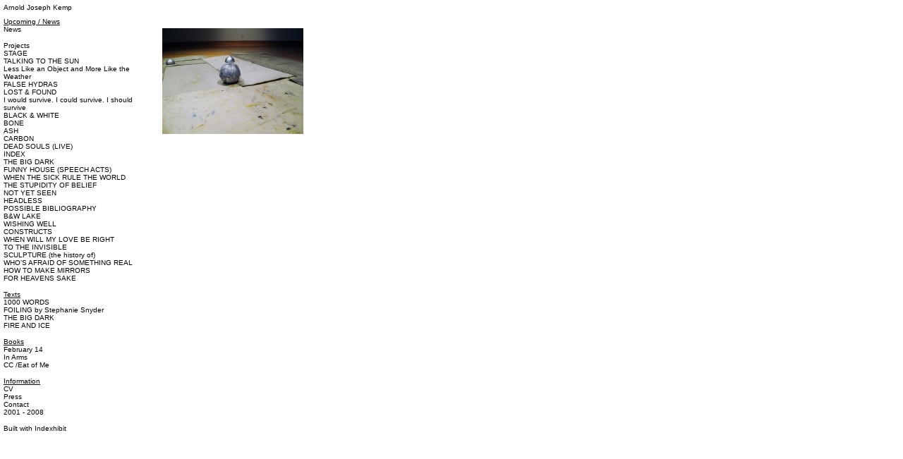

--- FILE ---
content_type: text/html; charset=UTF-8
request_url: http://a-j-kemp.com/index.php?/project/bw-lake/
body_size: 2128
content:
<!DOCTYPE html PUBLIC "-//W3C//DTD XHTML 1.0 Transitional//EN"
	"http://www.w3.org/TR/xhtml1/DTD/xhtml1-transitional.dtd">

<html xmlns='http://www.w3.org/1999/xhtml' xml:lang='en' lang='en'>
<head>
<meta http-equiv='Content-Type' content='text/html; charset=utf-8'/>

<title>B&W LAKE : Arnold Joseph Kemp</title>

<link rel='stylesheet' href='http://a-j-kemp.com/ndxz-studio/site/sample/style.css' type='text/css' />
<!--[if lte IE 6]>
<link rel='stylesheet' href='http://a-j-kemp.com/ndxz-studio/site/sample/ie.css' type='text/css' />
<![endif]-->

<style type='text/css'>
.grow { float:left; margin-bottom: 18px; }
	.thumb {  padding:0; text-align:left; display: table; height: 220px; #position: relative; overflow: hidden; width: 220px; }

	.grow strong { margin-top: 3px; text-align: left; display: block; font-weight: normal; text-align: center; }
	.grow em { font-style: normal; display: none; text-align: center; }
	
	.thumb-it { #position: absolute; _top: 50%; display: table-cell; vertical-align: middle; text-align: center; }
	.thumb-img { #position: relative; width: 220px; display:block; }
</style>

<script type='text/javascript' src='http://a-j-kemp.com/ndxz-studio/site/js/jquery.js'></script>
<script type='text/javascript' src='http://a-j-kemp.com/ndxz-studio/site/js/cookie.js'></script>
<script type='text/javascript' src='http://a-j-kemp.com/ndxz-studio/site/js/grow.vaska.js'></script>

<script type='text/javascript'>
path = 'http://a-j-kemp.com/files/gimgs/';

$(document).ready(function()
{
	setTimeout('move_up()', 1);
});
</script>


</head>

<body class='section-2'>
<div id='menu'>
<div class='container'>

<p><a href='/'>Arnold Joseph Kemp</a><br />
</p>
<ul>
<li class='section-title'><u>Upcoming / News</u></li>
<li><a href='http://a-j-kemp.com/index.php?/project/news/' onclick="do_click();">News</a></li>
</ul>

<ul>
<li class='section-title'>Projects</li>
<li><a href='http://a-j-kemp.com/index.php?/projects/stage/' onclick="do_click();">STAGE</a></li>
<li><a href='http://a-j-kemp.com/index.php?/projects/talking-to-the-sun/' onclick="do_click();">TALKING TO THE SUN</a></li>
<li><a href='http://a-j-kemp.com/index.php?/projects/less-like-an-object-and-more-like-the-weather/' onclick="do_click();">Less Like an Object and More Like the Weather</a></li>
<li><a href='http://a-j-kemp.com/index.php?/projects/false-hydras/' onclick="do_click();">FALSE HYDRAS</a></li>
<li><a href='http://a-j-kemp.com/index.php?/projects/lost--found/' onclick="do_click();">LOST & FOUND</a></li>
<li><a href='http://a-j-kemp.com/index.php?/projects/i-would-survive-i-could-survive-i-should-survive/' onclick="do_click();">I would survive. I could survive. I should survive</a></li>
<li><a href='http://a-j-kemp.com/index.php?/projects/black--white/' onclick="do_click();">BLACK & WHITE</a></li>
<li><a href='http://a-j-kemp.com/index.php?/projects/angel/' onclick="do_click();">BONE</a></li>
<li><a href='http://a-j-kemp.com/index.php?/projects/ash/' onclick="do_click();">ASH</a></li>
<li><a href='http://a-j-kemp.com/index.php?/projects/mineral/' onclick="do_click();">CARBON</a></li>
<li><a href='http://a-j-kemp.com/index.php?/projects/dead-souls-live/' onclick="do_click();">DEAD SOULS (LIVE)</a></li>
<li><a href='http://a-j-kemp.com/index.php?/projects/index/' onclick="do_click();">INDEX</a></li>
<li><a href='http://a-j-kemp.com/index.php?/projects/the-big-dark/' onclick="do_click();">THE BIG DARK</a></li>
<li><a href='http://a-j-kemp.com/index.php?/projects/funny-house-speech-acts/' onclick="do_click();">FUNNY HOUSE (SPEECH ACTS)</a></li>
<li><a href='http://a-j-kemp.com/index.php?/project/when-the-sick-rule-the-world/' onclick="do_click();">WHEN THE SICK RULE THE WORLD</a></li>
<li><a href='http://a-j-kemp.com/index.php?/project/the-stupidity-of-belief/' onclick="do_click();">THE STUPIDITY OF BELIEF</a></li>
<li><a href='http://a-j-kemp.com/index.php?/project/not-yet-seen/' onclick="do_click();">NOT YET SEEN</a></li>
<li><a href='http://a-j-kemp.com/index.php?/project/headless/' onclick="do_click();">HEADLESS</a></li>
<li><a href='http://a-j-kemp.com/index.php?/project/possible-bibliography/' onclick="do_click();">POSSIBLE BIBLIOGRAPHY</a></li>
<li class='active'><a href='http://a-j-kemp.com/index.php?/project/bw-lake/' onclick="do_click();">B&W LAKE</a></li>
<li><a href='http://a-j-kemp.com/index.php?/project/wishing-well/' onclick="do_click();">WISHING WELL</a></li>
<li><a href='http://a-j-kemp.com/index.php?/project/constructs/' onclick="do_click();">CONSTRUCTS</a></li>
<li><a href='http://a-j-kemp.com/index.php?/project/when-will-my-love-be-right/' onclick="do_click();">WHEN WILL MY LOVE BE RIGHT</a></li>
<li><a href='http://a-j-kemp.com/index.php?/project/project-1/' onclick="do_click();">TO THE INVISIBLE</a></li>
<li><a href='http://a-j-kemp.com/index.php?/project/project-2/' onclick="do_click();">SCULPTURE (the history of)</a></li>
<li><a href='http://a-j-kemp.com/index.php?/project/project-4/' onclick="do_click();">WHO’S AFRAID OF SOMETHING REAL</a></li>
<li><a href='http://a-j-kemp.com/index.php?/project/project-5/' onclick="do_click();">HOW TO MAKE MIRRORS</a></li>
<li><a href='http://a-j-kemp.com/index.php?/project/project-6/' onclick="do_click();">FOR HEAVENS SAKE</a></li>
</ul>

<ul>
<li class='section-title'><u>Texts</u></li>
<li><a href='http://a-j-kemp.com/index.php?/texts/1000-words/' onclick="do_click();">1000 WORDS</a></li>
<li><a href='http://a-j-kemp.com/index.php?/texts/foiling-by-stephanie-snyder/' onclick="do_click();">FOILING by Stephanie Snyder</a></li>
<li><a href='http://a-j-kemp.com/index.php?/texts/the-big-dark/' onclick="do_click();">THE BIG DARK</a></li>
<li><a href='http://a-j-kemp.com/index.php?/texts/poem-1/' onclick="do_click();">FIRE AND ICE</a></li>
</ul>

<ul>
<li class='section-title'><u>Books</u></li>
<li><a href='http://a-j-kemp.com/index.php?/ongoing/february-14/' onclick="do_click();">February 14</a></li>
<li><a href='http://a-j-kemp.com/index.php?/ongoing/in-arms/' onclick="do_click();">In Arms</a></li>
<li><a href='http://a-j-kemp.com/index.php?/ongoing/book-1/' onclick="do_click();">CC /Eat of Me</a></li>
</ul>

<ul>
<li class='section-title'><u>Information</u></li>
<li><a href='http://a-j-kemp.com/index.php?/cv/' onclick="do_click();">CV</a></li>
<li><a href='http://a-j-kemp.com/index.php?/press/' onclick="do_click();">Press</a></li>
<li><a href='http://a-j-kemp.com/index.php?/contact/' onclick="do_click();">Contact</a></li>
<li><a href='http://a-j-kemp.com/index.php?/1996---2011/' onclick="do_click();">2001 - 2008</a></li>
</ul>




<!-- you must provide a link to Indexhibit on your site someplace - thank you -->
<ul>
<li>Built with <a href='http://www.indexhibit.org/'>Indexhibit</a></li>
</ul>

</div>	
</div>	

<div id='content'>
<div class='container'>

<!-- text and image -->

<div class='cl'><!-- --></div>
<!--[if lte IE 6]><style type='text/css'>.thumb-img { #top: -50%; }</style><![endif]-->

<div id='img-container'>
<div class='grow' id='img0' style='float: left;'>
<div class='thumb'>
<div class='thumb-it'>
<a href='#' class='thumb-img'   onclick="toggleImg(0,2500,1875,200);return false;"><img src='http://a-j-kemp.com/files/gimgs/th-23_websize-evidence4.jpg' alt='23_websize-evidence4.jpg' title='&nbsp;' /></a>
</div>
</div>
<strong>&nbsp;&nbsp;&nbsp;</strong>
<em>&nbsp;&nbsp;&nbsp;</em>
</div>

</div>

<!-- end text and image -->

</div>
</div>

</body>
</html>

--- FILE ---
content_type: text/css
request_url: http://a-j-kemp.com/ndxz-studio/site/sample/style.css
body_size: 499
content:
/**
* CSS
* 
* @version 1.0
* @author Vaska 
* @author Gregory Cadar
*/
* {
	margin: 0;
	padding: 0;
}

body {
	font-size: 10px;
	font-family: Verdana, sans-serif;
	background: #fff;
}

body.section-1 { }
body.section-2 { }
body.section-3 { }

a:link { text-decoration: none; color: #000; }
a:active { text-decoration: none; color: #000; }
a:visited { text-decoration: none; color: #000; }
a:hover { text-decoration: underline; }

a img { border: none; }

#menu {
    width: 215px;
    overflow: auto;
    top: 0;
    bottom: 0;
	left: 0;
    position: fixed;
    height: 100%;
	background-color: #fff;
}

#menu ul {
	list-style: none;
	margin: 0 0 12px 0;
}

#menu ul li.section-title { }

#content {
    height: 100%;
    margin: 0 0 0 215px;
    top: 0;
}

.container {
    padding: 5px 5px 25px 5px;
}

#content p { width: 400px; margin-bottom: 9px; }

p {
    margin: 0 0 9px 0;
}

h1 { font-size: 32px; }
h2 { font-size: 24px; }
h3 { font-size: 16px; }
h4 { font-size: 12px; }

#img-container	{ margin: 0; padding: 0; }
#img-container p	{ width: 400px; margin: 0; padding: 0 0 12px 0; }

#once { clear: left; }

--- FILE ---
content_type: text/javascript
request_url: http://a-j-kemp.com/ndxz-studio/site/js/grow.vaska.js
body_size: 677
content:
tog = new Array();

$(document).ready(function()
{
	bigwidth = $('#img-container').width();
	
	bigwidth = (bigwidth == null) ?
		1 : parseInt(bigwidth) - 18;
	
	$('#img-container').css('width', bigwidth);
});

function toggleImg(id, width, height, thwidth)
{
	$('div').remove('#once');
	var thiswidth = 0;
	
	if ((!tog[id]) || (tog[id] == false))
	{
		o = document.getElementById('img'+id);
		var yo = o.id;

		if (o)
		{
			tog[id] = true;
			
			// IE wants these
			o.getElementsByTagName('div')[0].style.width = width + 'px';
			o.getElementsByTagName('div')[0].style.height = height + 10 + 'px';

			o.getElementsByTagName('a')[0].style.width = width + 'px';
			o.getElementsByTagName('a')[0].style.height = height + 10 + 'px';
			
			o.getElementsByTagName('img')[0].style.width = width + 'px';
			o.getElementsByTagName('img')[0].style.height = height + 'px';
			
			preloadImage(path + o.getElementsByTagName('img')[0].alt);
			
			o.getElementsByTagName('em')[0].style.display = 'block';
		}
		
	}
	else
	{
		o = document.getElementById('img'+id);
		var yo = o.id;
		
		if (o)
		{
			tog[id] = false;
			
			// IE wants these
			o.getElementsByTagName('div')[0].style.width = thwidth + 20 + 'px';
			o.getElementsByTagName('div')[0].style.height = thwidth + 20 + 'px';
			
			o.getElementsByTagName('em')[0].style.display = 'none';
	
			o.getElementsByTagName('a')[0].style.width = '';
			o.getElementsByTagName('a')[0].style.height = '';
			
			d = path + 'th-' + o.getElementsByTagName('img')[0].alt;
			
			// back to the thumbnail - use natural size
			o.getElementsByTagName('img')[0].style.width = '';
			o.getElementsByTagName('img')[0].style.height = '';
			
			o.getElementsByTagName('img')[0].src = d;
			
			o.getElementsByTagName('em')[0].style.display = 'none';
		}
	}
	
	$('div.grow').each(function()
	{
		var thewidth = $(this).width();
		thiswidth = parseInt(thiswidth) + parseInt(thewidth);
		
		if (thiswidth > bigwidth)
		{
			var help = $(this).prev('div.grow').attr('id');
			$(this).prev('div.grow').after("<div id='once'><!-- --></div>");
			thiswidth = thewidth;
		}
	});
}

function preloadImage(image)
{
	preload = new Image();
	preload.src = image;
	o.getElementsByTagName('img')[0].src = preload.src;
}